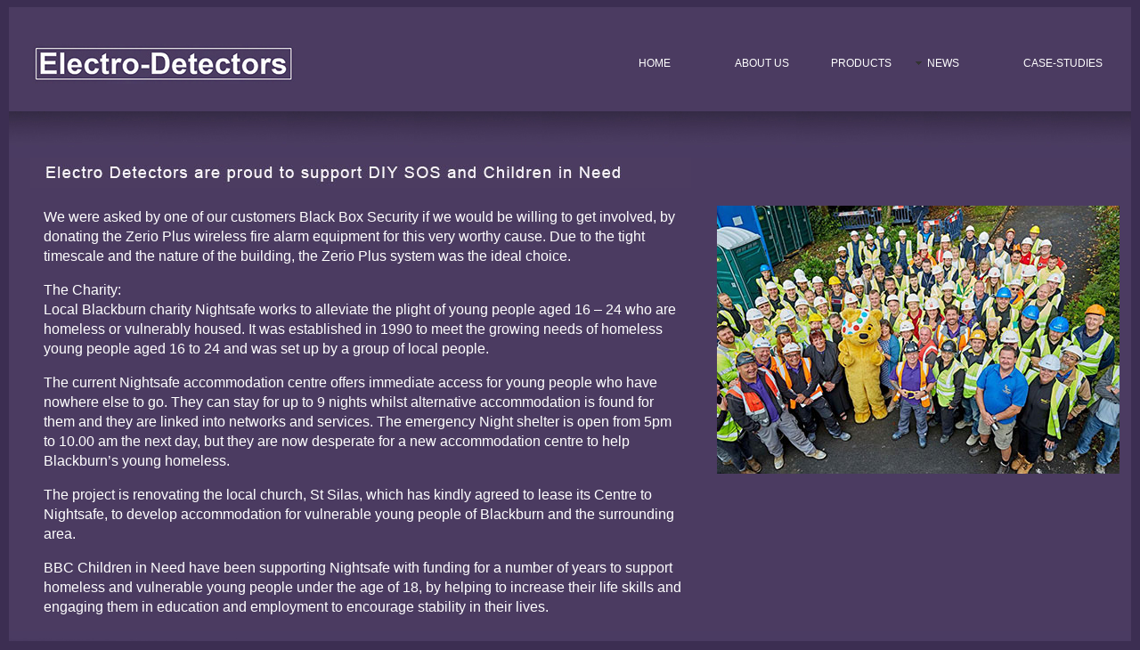

--- FILE ---
content_type: text/html
request_url: http://electrodetectors.co.uk/Electro%20Detectors%20-%20DIY%20SOS.html
body_size: 15807
content:
<!DOCTYPE html PUBLIC "-//W3C//DTD XHTML 1.0 Transitional//EN" "http://www.w3.org/TR/xhtml1/DTD/xhtml1-transitional.dtd">
<html xmlns="http://www.w3.org/1999/xhtml">
<head>
<meta http-equiv="Content-Type" content="text/html; charset=utf-8" />
<title>Electro Detectors Ltd - DIY SOS</title>
<style type="text/css">
<!--
body {
	font: 100%/1.4 Verdana, Arial, Helvetica, sans-serif;
	background-color: #3c2e52;
	margin: 50;
	padding: 0;
	color: #000;
	background-image: none;
}

/* ~~ Element/tag selectors ~~ */
ul, ol, dl { /* Due to variations between browsers, it's best practices to zero padding and margin on lists. For consistency, you can either specify the amounts you want here, or on the list items (LI, DT, DD) they contain. Remember that what you do here will cascade to the .nav list unless you write a more specific selector. */
	padding: 0;
	margin: 0;
}
h1, h2, h3, h4, h5, h6, p {
	margin-top: 0;	 /* removing the top margin gets around an issue where margins can escape from their containing div. The remaining bottom margin will hold it away from any elements that follow. */
	padding-right: 15px;
	padding-left: 15px; /* adding the padding to the sides of the elements within the divs, instead of the divs themselves, gets rid of any box model math. A nested div with side padding can also be used as an alternate method. */
}
a img { /* this selector removes the default blue border displayed in some browsers around an image when it is surrounded by a link */
	border: none;
}

/* ~~ Styling for your site's links must remain in this order - including the group of selectors that create the hover effect. ~~ */
a:link {
	color:#414958;
	text-decoration: underline; /* unless you style your links to look extremely unique, it's best to provide underlines for quick visual identification */
}
a:visited {
	color: #4E5869;
	text-decoration: underline;
}
a:hover, a:active, a:focus { /* this group of selectors will give a keyboard navigator the same hover experience as the person using a mouse. */
	text-decoration: none;
	color: #99CC00;
}

/* ~~ this container surrounds all other divs giving them their percentage-based width ~~ */
.container {
	width: 100%;
	max-width: 1260px;/* a max-width may be desirable to keep this layout from getting too wide on a large monitor. This keeps line length more readable. IE6 does not respect this declaration. */
	min-width: 780px;/* a min-width may be desirable to keep this layout from getting too narrow. This keeps line length more readable in the side columns. IE6 does not respect this declaration. */
	background-color: #4b3b61;
	margin: 0 auto; /* the auto value on the sides, coupled with the width, centers the layout. It is not needed if you set the .container's width to 100%. */
	top: 100px;
}

/* ~~ This is the layout information. ~~ 

1) Padding is only placed on the top and/or bottom of the div. The elements within this div have padding on their sides. This saves you from any "box model math". Keep in mind, if you add any side padding or border to the div itself, it will be added to the width you define to create the *total* width. You may also choose to remove the padding on the element in the div and place a second div within it with no width and the padding necessary for your design.

*/
.content {
	color: #FFF;
	padding-top: 10px;
	padding-right: 0;
	padding-bottom: 0px;
	padding-left: 0;
}

/* ~~ This grouped selector gives the lists in the .content area space ~~ */
.content ul, .content ol { 
	padding: 0 15px 15px 40px; /* this padding mirrors the right padding in the headings and paragraph rule above. Padding was placed on the bottom for space between other elements on the lists and on the left to create the indention. These may be adjusted as you wish. */
}

/* ~~ miscellaneous float/clear classes ~~ */
.fltrt {  /* this class can be used to float an element right in your page. The floated element must precede the element it should be next to on the page. */
	float: right;
	margin-left: 8px;
}
.fltlft { /* this class can be used to float an element left in your page. The floated element must precede the element it should be next to on the page. */
	float: left;
	margin-right: 8px;
}
.clearfloat { /* this class can be placed on a <br /> or empty div as the final element following the last floated div (within the #container) if the overflow:hidden on the .container is removed */
	clear:both;
	height:0;
	font-size: 1px;
	line-height: 0px;
}
.container .content table tr td {
	font-size: large;
	font-family: Arial, Helvetica, sans-serif;
}
.container .content table tr td table {
	font-size: small;
}
.container .content table tr td table tr td #form1 label {
	font-size: small;
}
.container .content table tr td table tr td {
	font-family: Arial, Helvetica, sans-serif;
	font-size: 14px;
	text-align: left;
}
-->
</style>
<link href="SpryAssets/SpryMenuBarHorizontal.css" rel="stylesheet" type="text/css" />
<script src="SpryAssets/SpryMenuBar.js" type="text/javascript"></script>
</head>

<body>

<div class="container">
  <div class="content">
    <table width="100%" height="107" border="0" cellpadding="0" cellspacing="0">
      <tr>
        <td width="2%" height="107">&nbsp;</td>
        <td width="54%" height="100"><img src="images/Logo.jpg" width="296" height="45" /></td>
        <td width="44%" align="center" valign="middle"><ul class="MenuBarHorizontal" id="MenuBar1">
          <li><a href="index.html">HOME</a>            </li>
          <li><a href="about_us.html">ABOUT US</a></li>
<li><a href="#" class="MenuBarItemSubmenu">PRODUCTS</a>
  <ul>
    <li><a href="zerio_plus.html">Zerio Plus</a></li>
<li><a href="Old Systems.html">Millennium / Zerio</a></li>
  </ul>
</li>
          <li><a href="#">NEWS</a></li>
          <li><a href="#">CASE-STUDIES</a></li>
        </ul></td>
      </tr>
    </table>
    <table width="100%" height="727" border="0" cellpadding="0" cellspacing="0">
      <tr>
        <td height="727" align="left" valign="middle">                  
        <table width="100%" border="0" cellspacing="0" cellpadding="0">
          <tr>
            <td width="2%" height="52" style="background-image: url(images/Fade.jpg);">&nbsp;</td>
            <td width="98%" style="background-image: url(images/Fade.jpg);">&nbsp;</td>
          </tr>
        </table>
        <table width="100%" border="0" cellspacing="0" cellpadding="0">
          <tr>
            <td width="2%" height="22">&nbsp;</td>
            <td width="59%" rowspan="4" valign="top"><table width="100%" border="0" cellspacing="0" cellpadding="0">
              <tr>
                <td><img src="images/diysos-title.jpg" width="742" height="34" /></td>
                <td>&nbsp;</td>
              </tr>
              <tr>
                <td height="22">&nbsp;</td>
                <td>&nbsp;</td>
              </tr>
            </table>
              <p style="font-size: 16px;">We were asked by one of our customers Black Box Security if we would be willing to get involved, by donating the Zerio Plus wireless fire alarm equipment for this very worthy cause. Due to the tight timescale and the nature of the building, the Zerio Plus system was the ideal choice.</p>
              <p style="font-size: 16px;">The Charity:<br />
                Local Blackburn charity Nightsafe works to alleviate the plight of young people aged 16 – 24 who are<br />
                homeless or vulnerably housed. It was established in 1990 to meet the growing needs of homeless young people aged 16 to 24 and was set up by a group of local people.</p>
              <p style="font-size: 16px;">The current Nightsafe accommodation centre offers immediate access for young people who have nowhere else to go. They can stay for up to 9 nights whilst alternative accommodation is found for them and they are linked into networks and services. The emergency Night shelter is open from 5pm to 10.00 am the next day, but they are now desperate for a new accommodation centre to help Blackburn’s young homeless.</p>
              <p style="font-size: 16px;">The project  is renovating the local church, St Silas, which has kindly agreed to lease its Centre to Nightsafe, to develop accommodation for vulnerable young people of Blackburn and the surrounding area.</p>
              <p style="font-size: 16px;">BBC Children in Need have been supporting Nightsafe with funding for a number of years to support<br />
                homeless and vulnerable young people under the age of 18, by helping to increase their life skills and engaging them in education and employment to encourage stability in their lives.</p></td>
            <td width="39%" colspan="3" rowspan="4" valign="top"><table width="100%" border="0" cellspacing="0" cellpadding="0">
              <tr>
                <td height="54" colspan="2">&nbsp;</td>
              </tr>
              <tr>
                <td width="5%" valign="top">&nbsp;</td>
                <td width="95%" valign="top"><img src="images/diysos-first-day.jpg" width="452" height="301" /></td>
              </tr>
              <tr>
                <td colspan="2">&nbsp;</td>
              </tr>
              <tr>
                <td colspan="2" align="center">&nbsp;</td>
              </tr>
            </table></td>
            </tr>
          <tr>
            <td>&nbsp;</td>
            </tr>
          <tr>
            <td height="36">&nbsp;</td>
            </tr>
          <tr>
            <td height="388">&nbsp;</td>
            </tr>
        </table>
        <table width="100%" border="0" cellspacing="0" cellpadding="0">
          <tr>
            <td style="background-image: none;"><img src="images/bottom_fade_up.jpg" width="1259" height="46" /></td>
          </tr>
          <tr>
            <td><img src="images/Providing1.jpg" width="1259" height="66" /></td>
          </tr>
          <tr>
            <td height="46"><img src="images/bottom_fade_down.jpg" width="1259" height="46" /></td>
          </tr>
        </table>
      <p style="background-image: none;">&nbsp;</p></tr>
    </table>
    <table width="100%" border="0" cellspacing="0" cellpadding="0">
      <tr>
        <td height="2" colspan="8">&nbsp;</td>
      </tr>
      <tr>
        <td width="0%" height="36">&nbsp;</td>
        <td width="6%">&nbsp;</td>
        <td width="22%">&nbsp;</td>
        <td width="2%">&nbsp;</td>
        <td width="34%">Contact Us</td>
        <td width="36%">Email us</td>
        <td width="0%">&nbsp;</td>
        <td width="0%">&nbsp;</td>
      </tr>
      <tr>
        <td>&nbsp;</td>
        <td colspan="2" rowspan="6" valign="top"><table width="92%" border="0" cellspacing="0" cellpadding="0">
          <tr>
            <td width="92%" colspan="2">&nbsp;</td>
          </tr>
        </table></td>
        <td colspan="2" rowspan="6" valign="top"><table width="100%" border="0" cellspacing="0" cellpadding="0">
          <tr>
            <td height="25" colspan="2">&nbsp;</td>
            </tr>
          <tr>
            <td height="18" colspan="2"><img src="images/address.jpg" width="262" height="141" /></td>
            </tr>
          <tr>
            <td height="53" colspan="2">&nbsp;</td>
            </tr>
          <tr>
            <td width="2%" align="left" valign="middle">&nbsp;</td>
            <td width="98%" align="left" valign="middle"><p>We have updated our privacy policy - for more details get in touch using the 'contact us' link. </p></td>
            </tr>
        </table></td>
        <td rowspan="6" valign="top" style="font-size: 12px; font-family: 'Arial Black', Gadget, sans-serif;"><table width="100%" border="0" cellspacing="0" cellpadding="0">
          <tr>
            <td>&nbsp;</td>
            </tr>
          <tr>
            <td><form name="contactform" method="post" action="../send_form_email.php">
              <table width="450px">
                <tr>
                  <td valign="top" style="font-size: 12px; font-family: 'Arial', Gadget, sans-serif;"><label for="first_name2">First Name *</label></td>
                  <td valign="top" ><input  type="text" name="first_name" maxlength="50" size="30" /></td>
                </tr>
                <tr>
                  <td valign="top" style="font-size: 12px; font-family: 'Arial', Gadget, sans-serif;"><label for="last_name2">Last Name *</label></td>
                  <td valign="top" style="font-size: 12px; font-family: 'Arial', Gadget, sans-serif;"><input  type="text" name="last_name" maxlength="50" size="30" /></td>
                </tr>
                <tr>
                  <td valign="top" style="font-size: 12px; font-family: 'Arial', Gadget, sans-serif;">Company Name *</td>
                  <td valign="top" style="font-size: 12px; font-family: 'Arial', Gadget, sans-serif;"><label for="Company"></label>
                    <input type="text" name="Company" id="Company" maxlength="50" size="30" /></td>
                </tr>
                <tr>
                  <td valign="top" style="font-size: 12px; font-family: 'Arial', Gadget, sans-serif;"><label for="email2">Email Address *</label></td>
                  <td valign="top" style="font-size: 12px; font-family: 'Arial', Gadget, sans-serif;"><input  type="text" name="email" maxlength="80" size="30" /></td>
                </tr>
                <tr>
                  <td valign="top" style="font-size: 12px; font-family: 'Arial', Gadget, sans-serif;"><label for="telephone2">Telephone Number*</label></td>
                  <td valign="top" style="font-size: 12px;  font-family: 'Arial', Gadget, sans-serif;" ><span style="font-size: 12px; font-family: 'Arial', Gadget, sans-serif;">
                    <input  type="text" name="telephone" maxlength="30" size="30" />
                  </span></td>
                </tr>
                <tr>
                  <td align="center" valign="top" style="text-align:left"><span style="font-size: 12px; font-family: 'Arial', Gadget, sans-serif;">
                    <label for="Comments">Comments *</label>
                  </span></td>
                  <td align="center" style="text-align:left"><span style="font-size: 12px;  font-family: 'Arial', Gadget, sans-serif;">
                    <textarea  name="comments" maxlength="1000" cols="35" rows="6" ></textarea>
                  </span></td>
                </tr>
                <tr>
                  <td align="center" valign="top" style="text-align:left">&nbsp;</td>
                  <td align="center" style="text-align:left"><input type="submit" value="Submit" />
                    <input type="reset" name="Reset" id="Reset" value="Reset" /></td>
                </tr>
              </table>
            </form></td>
            </tr>
        </table></td>
        <td>&nbsp;</td>
        <td>&nbsp;</td>
      </tr>
      <tr>
        <td>&nbsp;</td>
        <td>&nbsp;</td>
        <td>&nbsp;</td>
      </tr>
      <tr>
        <td>&nbsp;</td>
        <td>&nbsp;</td>
        <td>&nbsp;</td>
      </tr>
      <tr>
        <td>&nbsp;</td>
        <td>&nbsp;</td>
        <td>&nbsp;</td>
      </tr>
      <tr>
        <td height="30">&nbsp;</td>
        <td>&nbsp;</td>
        <td>&nbsp;</td>
      </tr>
      <tr>
        <td height="29">&nbsp;</td>
        <td>&nbsp;</td>
        <td>&nbsp;</td>
      </tr>
    </table>
    <table width="100%" border="0" cellspacing="0" cellpadding="0">
      <tr>
        <td height="29" style="">&nbsp;</td>
      </tr>
      <tr>
        <td height="77" style="background-image: url(images/Back-2.jpg);">&nbsp;</td>
      </tr>
    </table>
</div>
  <!-- end .container --></div>
<script type="text/javascript">
var MenuBar1 = new Spry.Widget.MenuBar("MenuBar1", {imgDown:"SpryAssets/SpryMenuBarDownHover.gif", imgRight:"SpryAssets/SpryMenuBarRightHover.gif"});
</script>
</body>
</html>
